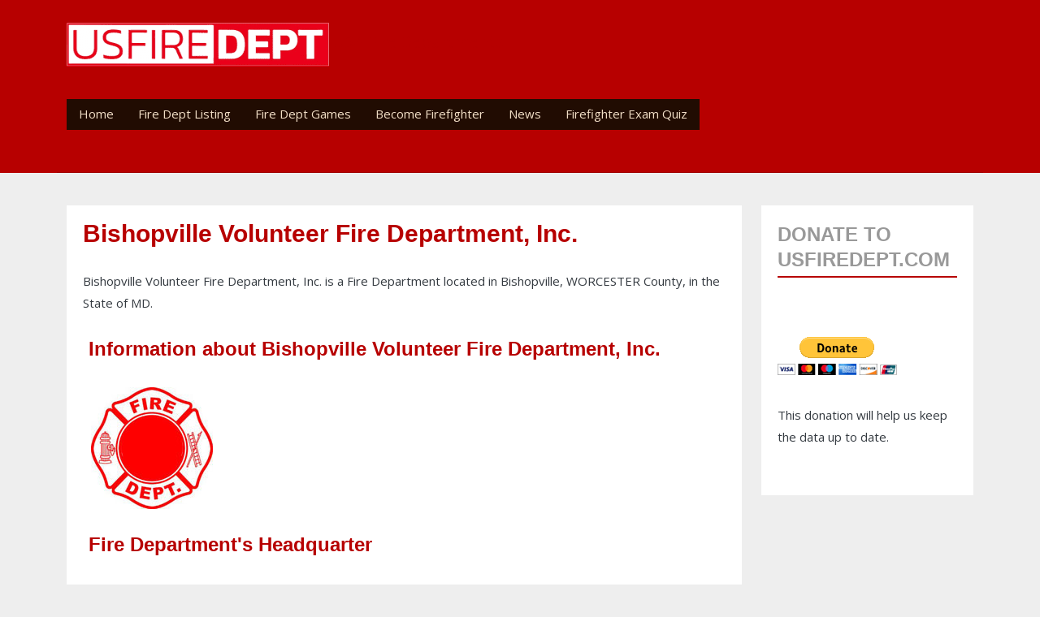

--- FILE ---
content_type: text/html; charset=UTF-8
request_url: https://usfiredept.com/bishopville-volunteer-fire-department-inc-1951.html
body_size: 27827
content:
<!DOCTYPE html>
<html  lang="en" dir="ltr" prefix="og: https://ogp.me/ns#" style="--bs-primary:#F96167;--bb-primary-dark:#d45358;--bb-primary-light:#000;--bs-primary-rgb:249, 97, 103;--bs-secondary:#F9E795;--bb-secondary-dark:#d4c57f;--bs-secondary-rgb:249, 231, 149;--bs-link-color:#F96167;--bs-link-hover-color:#d45358;--bs-body-color:#343a40;--bs-body-bg:#fff;--bb-h1-color:#343a40;--bb-h2-color:#343a40;--bb-h3-color:#343a40;">
  <head>
    <meta charset="utf-8" />
<script async src="https://www.googletagmanager.com/gtag/js?id=G-CTC10YQK9M"></script>
<script>window.dataLayer = window.dataLayer || [];function gtag(){dataLayer.push(arguments)};gtag("js", new Date());gtag("set", "developer_id.dMDhkMT", true);gtag("config", "G-CTC10YQK9M", {"groups":"default","page_placeholder":"PLACEHOLDER_page_location"});</script>
<meta name="description" content="Bishopville Volunteer Fire Department, Inc. is found in Bishopville, WORCESTER county, MD. Get the Fire Dept latest news, contact info, logo, patch, photo, map, fire equipement, statistics, type of firefighters." />
<link rel="canonical" href="https://usfiredept.com/bishopville-volunteer-fire-department-inc-1951.html" />
<meta name="MobileOptimized" content="width" />
<meta name="HandheldFriendly" content="true" />
<meta name="viewport" content="width=device-width, initial-scale=1, shrink-to-fit=no" />
<script type="application/ld+json">{
    "@context": "https://schema.org",
    "@graph": [
        {
            "@type": "FireStation",
            "@id": "https://usfiredept.com/bishopville-volunteer-fire-department-inc-1951.html",
            "name": "Bishopville Volunteer Fire Department, Inc.",
            "url": "https://usfiredept.com/bishopville-volunteer-fire-department-inc-1951.html",
            "telephone": "410-352-5757",
            "address": {
                "@type": "PostalAddress",
                "streetAddress": "10709 BISHOPSVILLE RD",
                "addressLocality": "Bishopville",
                "addressRegion": "MD",
                "postalCode": "21813",
                "addressCountry": "USA"
            },
            "geo": {
                "@type": "GeoCoordinates",
                "latitude": "38.442614",
                "longitude": "-75.193521"
            }
        }
    ]
}</script>
<meta http-equiv="x-ua-compatible" content="ie=edge" />
<link rel="icon" href="/sites/default/files/usfiredept_favicon.ico" type="image/vnd.microsoft.icon" />
<script>window.a2a_config=window.a2a_config||{};a2a_config.callbacks=[];a2a_config.overlays=[];a2a_config.templates={};</script>

    <title>Bishopville Volunteer Fire Department, Inc. | Bishopville, MD</title>
	
	<!-- Fontawesome -->
	<link href="http://maxcdn.bootstrapcdn.com/font-awesome/4.2.0/css/font-awesome.min.css" rel="stylesheet" type="text/css">
	<link href="https://fonts.googleapis.com/css?family=Open+Sans" rel="stylesheet">
	<link href='http://fonts.googleapis.com/css?family=Open+Sans+Condensed:700,300,300italic' rel='stylesheet' type='text/css' />
	
    <link rel="stylesheet" media="all" href="/sites/default/files/css/css_L-99H7FGAHKOOgiZkYojiysAxHkn4SGvmWe1scfOnOc.css?delta=0&amp;language=en&amp;theme=quatro&amp;include=[base64]" />
<link rel="stylesheet" media="all" href="/sites/default/files/css/css_4Ejdzj8ItHlQQzUVSKH-JS6WWOmpGBirjZIG0_wNPtI.css?delta=1&amp;language=en&amp;theme=quatro&amp;include=[base64]" />
<link rel="stylesheet" media="all" href="//cdn.jsdelivr.net/npm/bootstrap@5.2.0/dist/css/bootstrap.min.css" />
<link rel="stylesheet" media="all" href="/sites/default/files/css/css_vfTiS0QErjXmTpdJ8poYIkQTWTR8MVegyuvfQPy_D78.css?delta=3&amp;language=en&amp;theme=quatro&amp;include=[base64]" />
<link rel="stylesheet" media="print" href="/sites/default/files/css/css_a--TzIMW462sSd1d9Alq68_ZbseNLKsTFhAMJcRxGUs.css?delta=4&amp;language=en&amp;theme=quatro&amp;include=[base64]" />
<link rel="stylesheet" media="all" href="/sites/default/files/css/css_7lwUci1Fx_Y_VjtgAgawiFTLSlKBVf8fs2GsZKAudfo.css?delta=5&amp;language=en&amp;theme=quatro&amp;include=[base64]" />

    

  

  </head>
  <body class="layout-one-sidebar layout-sidebar-second page-node-55382 path-not-frontpage path-node page-node-type-fire-departments">
    <a href="#main-content" class="visually-hidden focusable skip-link">
      Skip to main content
    </a>
    
      <div class="dialog-off-canvas-main-canvas" data-off-canvas-main-canvas>
    

<div id="header-navbar-wrapper" class="header-navbar-wrapper">
          <header class="navbar navbar-expand-xl navbar-default" id="navbar-main" id="navbar" role="banner">
              <div class="container">
      	  <div class="row">
            <div class="navbar navbar-header col-12">
                <section class="row region region-navigation">
    <div class="site-branding">
      <a class="logo navbar-btn pull-left" href="/" title="Home" rel="home">
      <img src="/sites/default/files/logo04.png" alt="Home" />
    </a>
        <a class="name navbar-brand" href="/" title="Home" rel="home">USA Fire Departments</a>
    </div>
<section id="block-quatro-breadcrumbs" class="block block-system block-system-breadcrumb-block clearfix">
<div class="block-inner">
  
    

      
  <nav role="navigation" aria-label="breadcrumb" style="">
  <ol class="breadcrumb">
            <li class="breadcrumb-item">
        <a href="/">Home</a>
      </li>
        </ol>
</nav>


  </div>
</section>

<section id="block-quatro-mainnavigation" class="block block-superfish block-superfishmain clearfix">
<div class="block-inner">
  
    

      
<ul id="superfish-main" class="menu sf-menu sf-main sf-horizontal sf-style-coffee" role="menu" aria-label="Menu">
  

  
  <li id="main-standardfront-page" class="sf-depth-1 sf-no-children sf-first" role="none">
    
          <a href="/" class="sf-depth-1" role="menuitem">Home</a>
    
    
    
    
      </li>


            
  <li id="main-menu-link-content7b55c176-d1d4-4ff1-9c7b-66da6aa0c010" class="sf-depth-1 menuparent" role="none">
    
          <a href="/usa-fire-departments-listings.html" title="Fire Dept Listing" class="sf-depth-1 menuparent" role="menuitem" aria-haspopup="true" aria-expanded="false">Fire Dept Listing</a>
    
    
    
              <ul role="menu">
      
      

  
  <li id="main-menu-link-contentf4a0e831-9a5b-44cb-8a0f-33e7b5c639ba" class="sf-depth-2 sf-no-children sf-first sf-last" role="none">
    
          <a href="/usa-fire-departments-listing-map-states-25956.html" title="Fire Depts by States " class="sf-depth-2" role="menuitem">Fire Depts by States</a>
    
    
    
    
      </li>



              </ul>
      
    
    
      </li>


  
  <li id="main-menu-link-content3b35169a-e8a0-4015-a0a8-7879f90373f3" class="sf-depth-1 sf-no-children" role="none">
    
          <a href="/fire-rescue-emergency-games-25968.html" class="sf-depth-1" role="menuitem">Fire Dept Games</a>
    
    
    
    
      </li>


  
  <li id="main-menu-link-contenta28c3d81-0ec2-4e6c-a330-9927e62ce220" class="sf-depth-1 sf-no-children" role="none">
    
          <a href="/how-become-firefighter-25960.html" title="How to become Firefighter in the USA" class="sf-depth-1" role="menuitem">Become Firefighter</a>
    
    
    
    
      </li>


  
  <li id="main-menu-link-content6e509870-9940-4067-ab6f-d850fd60b8fa" class="sf-depth-1 sf-no-children" role="none">
    
          <a href="/blog" class="sf-depth-1" role="menuitem">News</a>
    
    
    
    
      </li>


  
  <li id="main-menu-link-contentb0ba30a1-f7eb-4302-b111-6259e51ee42d" class="sf-depth-1 sf-no-children sf-last" role="none">
    
          <a href="/firefighter-exam-questions-test-26000.html" class="sf-depth-1" role="menuitem">Firefighter Exam Quiz</a>
    
    
    
    
      </li>


</ul>

  </div>
</section>


  </section>

                                        </div>

                                  </div>
                </div>
            </header>
  </div>


  <div role="main" id="main-container" class="main-container container js-quickedit-main-content">
	
	<div class="row">
            
                  <section class="main-content col order-first col-md-9" id="content" role="main">

                
                
        						
                
                
                          <a id="main-content"></a>
            <div data-drupal-messages-fallback class="hidden"></div>
<section id="block-quatro-content" class="block block-system block-system-main-block clearfix">
<div class="block-inner">
  
    

      <article data-history-node-id="55382" class="node node--type-fire-departments fire-departments is-promoted full clearfix">

  
    

    <h1><span class="field field--name-title field--type-string field--label-hidden">Bishopville Volunteer Fire Department, Inc.</span>
</h1>
   <p><span class="field field--name-title field--type-string field--label-hidden">Bishopville Volunteer Fire Department, Inc.</span>
 is a Fire Department located in Bishopville, WORCESTER County, in the State of MD.</p>
  <h2><span class="glyphicon glyphicon-info-sign"></span>&nbsp;Information about <span class="field field--name-title field--type-string field--label-hidden">Bishopville Volunteer Fire Department, Inc.</span>
</h2>
  <div class="col-md-6">
<p style="padding: 0 10px">
<img src='sites/default/files/images/logos/fire-dept-logo.jpg' alt='Bishopville Volunteer Fire Department, Inc.' />
</p>
</div>

<div class="col-md-6">
<h2><span class="glyphicon glyphicon-home"></span>&nbsp;Fire Department&#039;s Headquarter</h2>
Bishopville Fire Department<br />
Location: 10709 BISHOPSVILLE RD<br />
<br />
City: Bishopville<br />
County: WORCESTER<br />
State: MD<br />
Zip: 21813<br />
</div>

<div class="col-md-12">
<h2><span class="glyphicon glyphicon-phone-alt"></span>&nbsp;Phone &amp; Fax</h2>
Phone: 410-352-5757<br />
Fax: 410-352-5482<br />
<p class="bg-danger"> <strong>In Case of an Emergency, call 9-1-1</strong> </p>
<p>Are you the <strong><span class="field field--name-title field--type-string field--label-hidden">Bishopville Volunteer Fire Department, Inc.</span>
 Fire Chief</strong>? <br />Are you a <strong>Firefighter at <span class="field field--name-title field--type-string field--label-hidden">Bishopville Volunteer Fire Department, Inc.</span>
</strong>
 or a member of the Bishopville community? You can help us to keep this page up to date:<br /><a href="/update-a-fire-department.html?fdurl=/bishopville-volunteer-fire-department-inc-1951.html"><button type="button" class="btn btn-danger">Help update this Fire Department's Information <span class="glyphicon glyphicon-pencil"></span> </button></a></p>
<br /><br />
</div>

<div>
<h2><span class="glyphicon glyphicon-envelope"></span>&nbsp;Mailing Address</span> for <span class="field field--name-title field--type-string field--label-hidden">Bishopville Volunteer Fire Department, Inc.</span>
</h2>
Bishopville Fire Department<br />
10709 BISHOPSVILLE RD&nbsp;
&nbsp;
PO Box 350&nbsp;
Bishopville&nbsp;
MD&nbsp;
21813
</div>

<h2><span class="glyphicon glyphicon-map-marker"></span>&nbsp;Map of  <span class="field field--name-title field--type-string field--label-hidden">Bishopville Volunteer Fire Department, Inc.</span>
</h2>

            <div class="field field--name-field-geo1 field--type-geofield field--label-hidden field__item"><div id="leaflet-map-node-fire-departments-55382-field-geo1"  style="min-width: 150px; height: 400px"></div>
</div>
      

<div>
<h2><span class="glyphicon glyphicon-list-alt"></span>&nbsp;Organization</span> of <span class="field field--name-title field--type-string field--label-hidden">Bishopville Volunteer Fire Department, Inc.</span>
</h2>
Dept Type: Mostly Volunteer<br />
Organization Type: Local<br />
Number of Stations: 2<br />

Career Firefighters: 1<br />  
     
Volunteer Firefighters: 55<br />

Paid per Call Firefighters: 0<br />

Civilian Non-Firefighting: 0<br />

Volunteer Non-Firefighting: 10<br />
</div>

<h2><span class="glyphicon glyphicon-globe"></span>&nbsp;Website/Facebook Page of <span class="field field--name-title field--type-string field--label-hidden">Bishopville Volunteer Fire Department, Inc.</span>
</h2>
<a href="https://BISHOPVILLEVFC.COM">Bishopville Volunteer Fire Department, Inc.</a>


<div class="views-element-container"><div class="view view-firedept-states view-id-firedept_states view-display-id-block_1 js-view-dom-id-bbd2d144a396a28646335706eb05fc01da4d9ef0dc347078ca2698a34c065523">
  
    
      <div class="view-header">
      <h3>Other Fire Departments in the State of  (MD )</h3>
    </div>
      
      <div class="view-content">
          <div class="views-view-grid horizontal cols-3 clearfix col">
            <div class="views-row clearfix row-1">
                  <div class="views-col col-1" style="width: 33.333333333333%;">
            <div class="views-field views-field-title"><span class="field-content"><a href="/level-volunteer-fire-co-13013.html" hreflang="en">Level Volunteer Fire Co.</a></span></div>
          </div>
                  <div class="views-col col-2" style="width: 33.333333333333%;">
            <div class="views-field views-field-title"><span class="field-content"><a href="/hagerstown-fire-department-9840.html" hreflang="en">Hagerstown Fire Department</a></span></div>
          </div>
                  <div class="views-col col-3" style="width: 33.333333333333%;">
            <div class="views-field views-field-title"><span class="field-content"><a href="/galena-volunteer-fire-company-inc-8708.html" hreflang="en">Galena Volunteer Fire Company, Inc.</a></span></div>
          </div>
              </div>
          <div class="views-row clearfix row-2">
                  <div class="views-col col-1" style="width: 33.333333333333%;">
            <div class="views-field views-field-title"><span class="field-content"><a href="/kent-island-volunteer-fire-department-qa-county-station-1-11986.html" hreflang="en">Kent Island Volunteer Fire Department (QA County Station 1)</a></span></div>
          </div>
                  <div class="views-col col-2" style="width: 33.333333333333%;">
            <div class="views-field views-field-title"><span class="field-content"><a href="/white-marsh-volunteer-fire-company-baltimore-county-fd-25180.html" hreflang="en">White Marsh Volunteer Fire Company (Baltimore County FD)</a></span></div>
          </div>
                  <div class="views-col col-3" style="width: 33.333333333333%;">
            <div class="views-field views-field-title"><span class="field-content"><a href="/hacks-point-fire-co-inc-9830.html" hreflang="en">Hacks Point Fire CO, Inc.</a></span></div>
          </div>
              </div>
          <div class="views-row clearfix row-3">
                  <div class="views-col col-1" style="width: 33.333333333333%;">
            <div class="views-field views-field-title"><span class="field-content"><a href="/cockeysville-volunteer-fire-company-baltimore-county-fd-5016.html" hreflang="en">Cockeysville Volunteer Fire Company (Baltimore County FD)</a></span></div>
          </div>
                  <div class="views-col col-2" style="width: 33.333333333333%;">
            <div class="views-field views-field-title"><span class="field-content"><a href="/church-creek-volunteer-fire-company-4187.html" hreflang="en">Church Creek Volunteer Fire Company</a></span></div>
          </div>
                  <div class="views-col col-3" style="width: 33.333333333333%;">
            <div class="views-field views-field-title"><span class="field-content"><a href="/landover-hills-volunteer-fire-department-inc-pg-county-fd-12650.html" hreflang="en">Landover Hills Volunteer Fire Department, Inc (PG County FD)</a></span></div>
          </div>
              </div>
          <div class="views-row clearfix row-4">
                  <div class="views-col col-1" style="width: 33.333333333333%;">
            <div class="views-field views-field-title"><span class="field-content"><a href="/bel-air-volunteer-fire-company-1514.html" hreflang="en">Bel Air Volunteer Fire Company</a></span></div>
          </div>
                  <div class="views-col col-2" style="width: 33.333333333333%;">
            <div class="views-field views-field-title"><span class="field-content"><a href="/bowmans-addition-volunteer-fire-company-inc-2365.html" hreflang="en">Bowman&#039;s Addition Volunteer Fire Company, Inc.</a></span></div>
          </div>
                  <div class="views-col col-3" style="width: 33.333333333333%;">
            <div class="views-field views-field-title"><span class="field-content"><a href="/preston-volunteer-fire-company-18778.html" hreflang="en">Preston Volunteer Fire Company</a></span></div>
          </div>
              </div>
          <div class="views-row clearfix row-5">
                  <div class="views-col col-1" style="width: 33.333333333333%;">
            <div class="views-field views-field-title"><span class="field-content"><a href="/community-fire-company-5227.html" hreflang="en">Community Fire Company</a></span></div>
          </div>
                  <div class="views-col col-2" style="width: 33.333333333333%;">
            <div class="views-field views-field-title"><span class="field-content"><a href="/fruitland-volunteer-fire-company-8647.html" hreflang="en">Fruitland Volunteer Fire Company</a></span></div>
          </div>
                  <div class="views-col col-3" style="width: 33.333333333333%;">
            <div class="views-field views-field-title"><span class="field-content"><a href="/brentwood-volunteer-fire-department-inc-2514.html" hreflang="en">Brentwood Volunteer Fire Department, Inc.</a></span></div>
          </div>
              </div>
          <div class="views-row clearfix row-6">
                  <div class="views-col col-1" style="width: 33.333333333333%;">
            <div class="views-field views-field-title"><span class="field-content"><a href="/perry-point-fire-department-17941.html" hreflang="en">Perry Point Fire Department</a></span></div>
          </div>
                  <div class="views-col col-2" style="width: 33.333333333333%;">
            <div class="views-field views-field-title"><span class="field-content"><a href="/deal-island-chance-vfd-6088.html" hreflang="en">Deal Island -Chance VFD</a></span></div>
          </div>
                  <div class="views-col col-3" style="width: 33.333333333333%;">
            <div class="views-field views-field-title"><span class="field-content"><a href="/luke-volunteer-fire-co-inc-13702.html" hreflang="en">Luke Volunteer Fire Co., Inc</a></span></div>
          </div>
              </div>
          <div class="views-row clearfix row-7">
                  <div class="views-col col-1" style="width: 33.333333333333%;">
            <div class="views-field views-field-title"><span class="field-content"><a href="/borden-shaft-vfd-2290.html" hreflang="en">Borden Shaft VFD</a></span></div>
          </div>
                  <div class="views-col col-2" style="width: 33.333333333333%;">
            <div class="views-field views-field-title"><span class="field-content"><a href="/gamber-community-fire-company-8745.html" hreflang="en">Gamber &amp; Community Fire Company</a></span></div>
          </div>
              </div>
      </div>

    </div>
  
          </div>
</div>


  

</article>



  </div>
</section>



              </section>

                              <aside id="sidebar-second" class="col-md-3" role="complementary">
              <section id="block-quatro-donateforusfiredeptcomwebsitesmaintenance" class="block-content-basic block block-block-content block-block-contentacc90b10-dad2-4ab8-9a7e-0726da3c8a71 clearfix">
<div class="block-inner">
  
      <h2 class="block-title">Donate to USFiredept.com</h2>
    

      
            <div class="clearfix text-formatted field field--name-body field--type-text-with-summary field--label-hidden field__item"><p>&nbsp;</p><form action="https://www.paypal.com/donate" method="post" target="_top"><p><input type="hidden" name="hosted_button_id" value="7TR973XH73YCC"> <input type="image" src="https://www.paypalobjects.com/en_US/i/btn/btn_donateCC_LG.gif" border="0" name="submit" title="PayPal - The safer, easier way to pay online!" alt="Donate with PayPal button"> <img src="https://www.paypal.com/en_US/i/scr/pixel.gif" alt width="1" height="1" border="0" loading="lazy"></p></form><p>This donation will help us keep the data up to date.</p></div>
      
  </div>
</section>



          </aside>
                  </div>
  </div>

      <footer class="footer container" role="contentinfo">
      <div class="footer-inner">
            <section class="row region region-footer">
    <section id="block-quatro-footertext" class="block-content-basic block block-block-content block-block-contentc696ad6c-086f-4889-a8fc-c4e9f2dc285a clearfix">
<div class="block-inner">
  
    

      
            <div class="clearfix text-formatted field field--name-body field--type-text-with-summary field--label-hidden field__item"><p>Find out all the information about the Fire Departments in the USA.<br>© 2009-2025 USA Fire Departments usfiredept.com All Rights reserved.</p></div>
      
  </div>
</section>


  </section>

	  </div>
    </footer>
  
  </div>

    
    <script type="application/json" data-drupal-selector="drupal-settings-json">{"path":{"baseUrl":"\/","pathPrefix":"","currentPath":"node\/55382","currentPathIsAdmin":false,"isFront":false,"currentLanguage":"en"},"pluralDelimiter":"\u0003","suppressDeprecationErrors":true,"ajaxPageState":{"libraries":"[base64]","theme":"quatro","theme_token":null},"ajaxTrustedUrl":[],"google_analytics":{"account":"G-CTC10YQK9M","trackOutbound":true,"trackMailto":true,"trackTel":true,"trackDownload":true,"trackDownloadExtensions":"7z|aac|arc|arj|asf|asx|avi|bin|csv|doc(x|m)?|dot(x|m)?|exe|flv|gif|gz|gzip|hqx|jar|jpe?g|js|mp(2|3|4|e?g)|mov(ie)?|msi|msp|pdf|phps|png|ppt(x|m)?|pot(x|m)?|pps(x|m)?|ppam|sld(x|m)?|thmx|qtm?|ra(m|r)?|sea|sit|tar|tgz|torrent|txt|wav|wma|wmv|wpd|xls(x|m|b)?|xlt(x|m)|xlam|xml|z|zip"},"leaflet":{"leaflet-map-node-fire-departments-55382-field-geo1":{"mapid":"leaflet-map-node-fire-departments-55382-field-geo1","map":{"label":"- Default Leaflet - OSM Mapnik - ","description":"Leaflet default map.","settings":{"dragging":true,"touchZoom":true,"scrollWheelZoom":true,"doubleClickZoom":true,"zoomControl":true,"zoomControlPosition":"topleft","attributionControl":true,"trackResize":true,"fadeAnimation":true,"zoomAnimation":true,"closePopupOnClick":true,"worldCopyJump":true,"map_position_force":false,"zoom":12,"zoomFiner":0,"minZoom":1,"maxZoom":18,"center":{"lat":0,"lon":0},"path":"{\u0022color\u0022:\u0022#3388ff\u0022,\u0022opacity\u0022:\u00221.0\u0022,\u0022stroke\u0022:true,\u0022weight\u0022:3,\u0022fill\u0022:\u0022depends\u0022,\u0022fillColor\u0022:\u0022*\u0022,\u0022fillOpacity\u0022:\u00220.2\u0022}","leaflet_markercluster":{"control":false,"options":"{\u0022spiderfyOnMaxZoom\u0022:true,\u0022showCoverageOnHover\u0022:true,\u0022removeOutsideVisibleBounds\u0022: false}"},"fullscreen":{"control":false,"options":"{\u0022position\u0022:\u0022topleft\u0022,\u0022pseudoFullscreen\u0022:false}"},"gestureHandling":false,"reset_map":{"control":false,"position":"topright"},"map_scale":{"control":false,"options":"{\u0022position\u0022:\u0022bottomright\u0022,\u0022maxWidth\u0022:100,\u0022metric\u0022:true,\u0022imperial\u0022:false,\u0022updateWhenIdle\u0022:false}"},"locate":{"control":false,"options":"{\u0022position\u0022: \u0022topright\u0022, \u0022setView\u0022: \u0022untilPanOrZoom\u0022, \u0022returnToPrevBounds\u0022:true, \u0022keepCurrentZoomLevel\u0022: true, \u0022strings\u0022: {\u0022title\u0022: \u0022Locate my position\u0022}}","automatic":false},"fitbounds_options":"{\u0022padding\u0022:[0,0]}","geocoder":{"control":false,"settings":{"set_marker":false,"popup":false,"autocomplete":{"placeholder":"Search Address","title":"Search an Address on the Map"},"position":"topright","input_size":20,"providers":[],"min_terms":4,"delay":800,"zoom":16,"options":""}},"map_lazy_load":{"lazy_load":0}},"layers":{"OpenStreetMap":{"urlTemplate":"https:\/\/tile.openstreetmap.org\/{z}\/{x}\/{y}.png","options":{"maxZoom":19,"attribution":"\u0026copy; \u003Ca href=\u0022https:\/\/www.openstreetmap.org\/copyright\u0022 rel=\u0022noopener noreferrer\u0022\u003EOpenStreetMap\u003C\/a\u003E contributors"}}},"id":"leaflet-map-node-fire-departments-55382-field-geo1","geofield_cardinality":1},"features":[{"type":"point","lat":38.44261399999999895271685090847313404083251953125,"lon":-75.193521000000004050889401696622371673583984375,"entity_id":"55382","icon":{"iconUrl":"","shadowUrl":"","iconSize":{"x":null,"y":null},"iconAnchor":{"x":null,"y":null},"shadowSize":{"x":null,"y":null},"shadowAnchor":{"x":null,"y":null},"popupAnchor":{"x":null,"y":null},"className":""}}]}},"superfish":{"superfish-main":{"id":"superfish-main","sf":{"animation":{"opacity":"show","height":"show"},"speed":"fast","autoArrows":false,"dropShadows":true},"plugins":{"smallscreen":{"cloneParent":0,"mode":"window_width"},"supposition":true,"supersubs":true}}},"user":{"uid":0,"permissionsHash":"066943ca9c7faa733f472e30ee695d12089161547cecb2e4ac01bc723e5cb20a"}}</script>
<script src="/sites/default/files/js/js_OUvfj059HgI8exO5xvARAfVfOO3DJ_St1gVgzomahvM.js?scope=footer&amp;delta=0&amp;language=en&amp;theme=quatro&amp;include=eJx1jkEKwzAMBD_k1E8Ksq04AlUyklLI79tCaCFNTzvMXBZaCwXZMxxwW0wlUlEND4MxFzAjzV9Rm_zmzlqAJ4-dSXrqqp1xBgHeg6rns0iMsDBGPnZqtg3g5NtAW8jX_KErN6_6QCMJfH296n4HZq-GKNf9Tb4V_1eHOgWpPAGJGnSp"></script>
<script src="//static.addtoany.com/menu/page.js" defer></script>
<script src="/sites/default/files/js/js_iTH9xEMc-JYrgdDZKWefhaFFWQ1iNeUvPA0ug7ZSmGY.js?scope=footer&amp;delta=2&amp;language=en&amp;theme=quatro&amp;include=eJx1jkEKwzAMBD_k1E8Ksq04AlUyklLI79tCaCFNTzvMXBZaCwXZMxxwW0wlUlEND4MxFzAjzV9Rm_zmzlqAJ4-dSXrqqp1xBgHeg6rns0iMsDBGPnZqtg3g5NtAW8jX_KErN6_6QCMJfH296n4HZq-GKNf9Tb4V_1eHOgWpPAGJGnSp"></script>
<script src="//cdn.jsdelivr.net/npm/bootstrap@5.2.0/dist/js/bootstrap.bundle.min.js"></script>
<script src="/sites/default/files/js/js_7b_NgAYIvCS9pHg6CR1Pn9uxhhs_kPlM2jJSA79BejA.js?scope=footer&amp;delta=4&amp;language=en&amp;theme=quatro&amp;include=eJx1jkEKwzAMBD_k1E8Ksq04AlUyklLI79tCaCFNTzvMXBZaCwXZMxxwW0wlUlEND4MxFzAjzV9Rm_zmzlqAJ4-dSXrqqp1xBgHeg6rns0iMsDBGPnZqtg3g5NtAW8jX_KErN6_6QCMJfH296n4HZq-GKNf9Tb4V_1eHOgWpPAGJGnSp"></script>

  </body>
</html>
